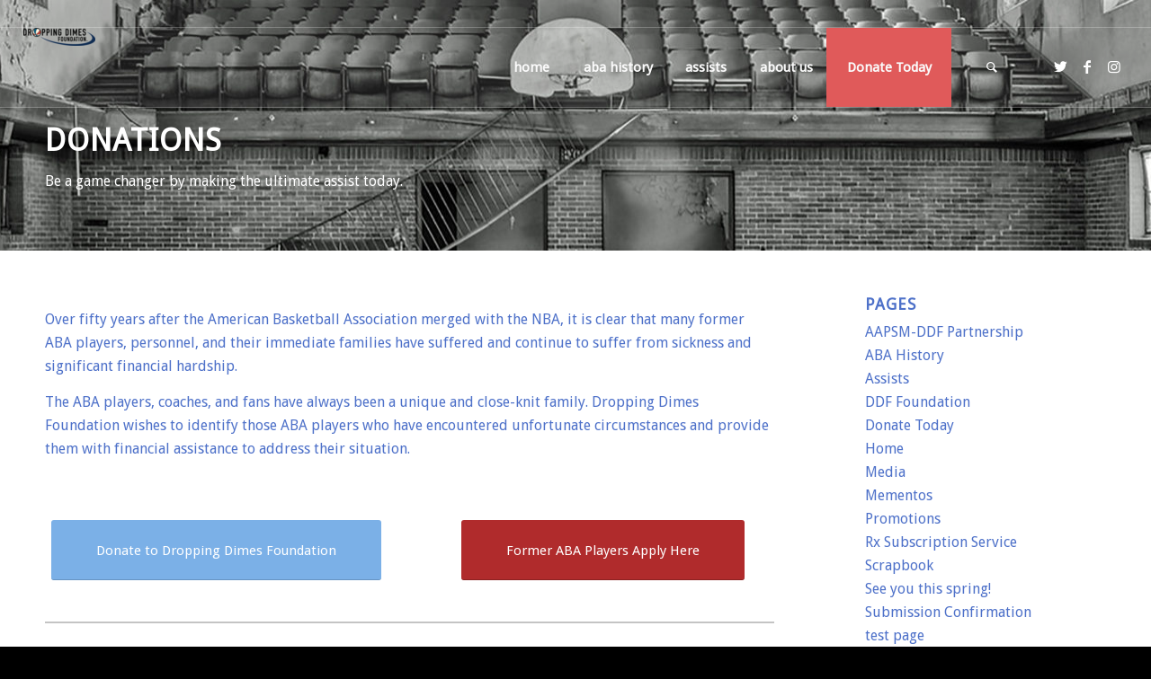

--- FILE ---
content_type: text/html; charset=UTF-8
request_url: https://droppingdimes.org/donate-today/
body_size: 11710
content:
<!DOCTYPE html>
<html lang="en-US" class="html_stretched responsive av-preloader-disabled av-default-lightbox  html_header_top html_logo_left html_main_nav_header html_menu_right html_slim html_header_sticky html_header_shrinking html_header_topbar_active html_header_transparency html_header_glassy html_mobile_menu_tablet html_header_searchicon html_content_align_center html_header_unstick_top_disabled html_header_stretch html_elegant-blog html_av-submenu-hidden html_av-submenu-display-click html_av-overlay-side html_av-overlay-side-classic html_av-submenu-noclone html_entry_id_191 av-cookies-no-cookie-consent av-no-preview html_text_menu_active ">
<head>
<meta charset="UTF-8" />
<meta name="robots" content="index, follow" />


<!-- mobile setting -->
<meta name="viewport" content="width=device-width, initial-scale=1">

<!-- Scripts/CSS and wp_head hook -->
<title>Dropping Dimes Foundation</title>
<meta name='robots' content='max-image-preview:large' />
	<style>img:is([sizes="auto" i], [sizes^="auto," i]) { contain-intrinsic-size: 3000px 1500px }</style>
	<link rel="alternate" type="application/rss+xml" title="Dropping Dimes Foundation &raquo; Feed" href="https://droppingdimes.org/feed/" />
<link rel="alternate" type="application/rss+xml" title="Dropping Dimes Foundation &raquo; Comments Feed" href="https://droppingdimes.org/comments/feed/" />
<link rel="alternate" type="application/rss+xml" title="Dropping Dimes Foundation &raquo; Donate Today Comments Feed" href="https://droppingdimes.org/donate-today/feed/" />

<!-- google webfont font replacement -->

			<script type='text/javascript'>

				(function() {
					
					/*	check if webfonts are disabled by user setting via cookie - or user must opt in.	*/
					var html = document.getElementsByTagName('html')[0];
					var cookie_check = html.className.indexOf('av-cookies-needs-opt-in') >= 0 || html.className.indexOf('av-cookies-can-opt-out') >= 0;
					var allow_continue = true;
					var silent_accept_cookie = html.className.indexOf('av-cookies-user-silent-accept') >= 0;

					if( cookie_check && ! silent_accept_cookie )
					{
						if( ! document.cookie.match(/aviaCookieConsent/) || html.className.indexOf('av-cookies-session-refused') >= 0 )
						{
							allow_continue = false;
						}
						else
						{
							if( ! document.cookie.match(/aviaPrivacyRefuseCookiesHideBar/) )
							{
								allow_continue = false;
							}
							else if( ! document.cookie.match(/aviaPrivacyEssentialCookiesEnabled/) )
							{
								allow_continue = false;
							}
							else if( document.cookie.match(/aviaPrivacyGoogleWebfontsDisabled/) )
							{
								allow_continue = false;
							}
						}
					}
					
					if( allow_continue )
					{
						var f = document.createElement('link');
					
						f.type 	= 'text/css';
						f.rel 	= 'stylesheet';
						f.href 	= '//fonts.googleapis.com/css?family=Droid+Sans';
						f.id 	= 'avia-google-webfont';

						document.getElementsByTagName('head')[0].appendChild(f);
					}
				})();
			
			</script>
			<script type="text/javascript">
/* <![CDATA[ */
window._wpemojiSettings = {"baseUrl":"https:\/\/s.w.org\/images\/core\/emoji\/16.0.1\/72x72\/","ext":".png","svgUrl":"https:\/\/s.w.org\/images\/core\/emoji\/16.0.1\/svg\/","svgExt":".svg","source":{"concatemoji":"https:\/\/droppingdimes.org\/wp-includes\/js\/wp-emoji-release.min.js?ver=6.8.3"}};
/*! This file is auto-generated */
!function(s,n){var o,i,e;function c(e){try{var t={supportTests:e,timestamp:(new Date).valueOf()};sessionStorage.setItem(o,JSON.stringify(t))}catch(e){}}function p(e,t,n){e.clearRect(0,0,e.canvas.width,e.canvas.height),e.fillText(t,0,0);var t=new Uint32Array(e.getImageData(0,0,e.canvas.width,e.canvas.height).data),a=(e.clearRect(0,0,e.canvas.width,e.canvas.height),e.fillText(n,0,0),new Uint32Array(e.getImageData(0,0,e.canvas.width,e.canvas.height).data));return t.every(function(e,t){return e===a[t]})}function u(e,t){e.clearRect(0,0,e.canvas.width,e.canvas.height),e.fillText(t,0,0);for(var n=e.getImageData(16,16,1,1),a=0;a<n.data.length;a++)if(0!==n.data[a])return!1;return!0}function f(e,t,n,a){switch(t){case"flag":return n(e,"\ud83c\udff3\ufe0f\u200d\u26a7\ufe0f","\ud83c\udff3\ufe0f\u200b\u26a7\ufe0f")?!1:!n(e,"\ud83c\udde8\ud83c\uddf6","\ud83c\udde8\u200b\ud83c\uddf6")&&!n(e,"\ud83c\udff4\udb40\udc67\udb40\udc62\udb40\udc65\udb40\udc6e\udb40\udc67\udb40\udc7f","\ud83c\udff4\u200b\udb40\udc67\u200b\udb40\udc62\u200b\udb40\udc65\u200b\udb40\udc6e\u200b\udb40\udc67\u200b\udb40\udc7f");case"emoji":return!a(e,"\ud83e\udedf")}return!1}function g(e,t,n,a){var r="undefined"!=typeof WorkerGlobalScope&&self instanceof WorkerGlobalScope?new OffscreenCanvas(300,150):s.createElement("canvas"),o=r.getContext("2d",{willReadFrequently:!0}),i=(o.textBaseline="top",o.font="600 32px Arial",{});return e.forEach(function(e){i[e]=t(o,e,n,a)}),i}function t(e){var t=s.createElement("script");t.src=e,t.defer=!0,s.head.appendChild(t)}"undefined"!=typeof Promise&&(o="wpEmojiSettingsSupports",i=["flag","emoji"],n.supports={everything:!0,everythingExceptFlag:!0},e=new Promise(function(e){s.addEventListener("DOMContentLoaded",e,{once:!0})}),new Promise(function(t){var n=function(){try{var e=JSON.parse(sessionStorage.getItem(o));if("object"==typeof e&&"number"==typeof e.timestamp&&(new Date).valueOf()<e.timestamp+604800&&"object"==typeof e.supportTests)return e.supportTests}catch(e){}return null}();if(!n){if("undefined"!=typeof Worker&&"undefined"!=typeof OffscreenCanvas&&"undefined"!=typeof URL&&URL.createObjectURL&&"undefined"!=typeof Blob)try{var e="postMessage("+g.toString()+"("+[JSON.stringify(i),f.toString(),p.toString(),u.toString()].join(",")+"));",a=new Blob([e],{type:"text/javascript"}),r=new Worker(URL.createObjectURL(a),{name:"wpTestEmojiSupports"});return void(r.onmessage=function(e){c(n=e.data),r.terminate(),t(n)})}catch(e){}c(n=g(i,f,p,u))}t(n)}).then(function(e){for(var t in e)n.supports[t]=e[t],n.supports.everything=n.supports.everything&&n.supports[t],"flag"!==t&&(n.supports.everythingExceptFlag=n.supports.everythingExceptFlag&&n.supports[t]);n.supports.everythingExceptFlag=n.supports.everythingExceptFlag&&!n.supports.flag,n.DOMReady=!1,n.readyCallback=function(){n.DOMReady=!0}}).then(function(){return e}).then(function(){var e;n.supports.everything||(n.readyCallback(),(e=n.source||{}).concatemoji?t(e.concatemoji):e.wpemoji&&e.twemoji&&(t(e.twemoji),t(e.wpemoji)))}))}((window,document),window._wpemojiSettings);
/* ]]> */
</script>
<link rel='stylesheet' id='avia-grid-css' href='https://droppingdimes.org/wp-content/themes/enfold/css/grid.css?ver=4.8.1' type='text/css' media='all' />
<link rel='stylesheet' id='avia-base-css' href='https://droppingdimes.org/wp-content/themes/enfold/css/base.css?ver=4.8.1' type='text/css' media='all' />
<link rel='stylesheet' id='avia-layout-css' href='https://droppingdimes.org/wp-content/themes/enfold/css/layout.css?ver=4.8.1' type='text/css' media='all' />
<link rel='stylesheet' id='avia-module-audioplayer-css' href='https://droppingdimes.org/wp-content/themes/enfold/config-templatebuilder/avia-shortcodes/audio-player/audio-player.css?ver=6.8.3' type='text/css' media='all' />
<link rel='stylesheet' id='avia-module-blog-css' href='https://droppingdimes.org/wp-content/themes/enfold/config-templatebuilder/avia-shortcodes/blog/blog.css?ver=6.8.3' type='text/css' media='all' />
<link rel='stylesheet' id='avia-module-postslider-css' href='https://droppingdimes.org/wp-content/themes/enfold/config-templatebuilder/avia-shortcodes/postslider/postslider.css?ver=6.8.3' type='text/css' media='all' />
<link rel='stylesheet' id='avia-module-button-css' href='https://droppingdimes.org/wp-content/themes/enfold/config-templatebuilder/avia-shortcodes/buttons/buttons.css?ver=6.8.3' type='text/css' media='all' />
<link rel='stylesheet' id='avia-module-buttonrow-css' href='https://droppingdimes.org/wp-content/themes/enfold/config-templatebuilder/avia-shortcodes/buttonrow/buttonrow.css?ver=6.8.3' type='text/css' media='all' />
<link rel='stylesheet' id='avia-module-button-fullwidth-css' href='https://droppingdimes.org/wp-content/themes/enfold/config-templatebuilder/avia-shortcodes/buttons_fullwidth/buttons_fullwidth.css?ver=6.8.3' type='text/css' media='all' />
<link rel='stylesheet' id='avia-module-catalogue-css' href='https://droppingdimes.org/wp-content/themes/enfold/config-templatebuilder/avia-shortcodes/catalogue/catalogue.css?ver=6.8.3' type='text/css' media='all' />
<link rel='stylesheet' id='avia-module-comments-css' href='https://droppingdimes.org/wp-content/themes/enfold/config-templatebuilder/avia-shortcodes/comments/comments.css?ver=6.8.3' type='text/css' media='all' />
<link rel='stylesheet' id='avia-module-contact-css' href='https://droppingdimes.org/wp-content/themes/enfold/config-templatebuilder/avia-shortcodes/contact/contact.css?ver=6.8.3' type='text/css' media='all' />
<link rel='stylesheet' id='avia-module-slideshow-css' href='https://droppingdimes.org/wp-content/themes/enfold/config-templatebuilder/avia-shortcodes/slideshow/slideshow.css?ver=6.8.3' type='text/css' media='all' />
<link rel='stylesheet' id='avia-module-slideshow-contentpartner-css' href='https://droppingdimes.org/wp-content/themes/enfold/config-templatebuilder/avia-shortcodes/contentslider/contentslider.css?ver=6.8.3' type='text/css' media='all' />
<link rel='stylesheet' id='avia-module-countdown-css' href='https://droppingdimes.org/wp-content/themes/enfold/config-templatebuilder/avia-shortcodes/countdown/countdown.css?ver=6.8.3' type='text/css' media='all' />
<link rel='stylesheet' id='avia-module-gallery-css' href='https://droppingdimes.org/wp-content/themes/enfold/config-templatebuilder/avia-shortcodes/gallery/gallery.css?ver=6.8.3' type='text/css' media='all' />
<link rel='stylesheet' id='avia-module-gallery-hor-css' href='https://droppingdimes.org/wp-content/themes/enfold/config-templatebuilder/avia-shortcodes/gallery_horizontal/gallery_horizontal.css?ver=6.8.3' type='text/css' media='all' />
<link rel='stylesheet' id='avia-module-maps-css' href='https://droppingdimes.org/wp-content/themes/enfold/config-templatebuilder/avia-shortcodes/google_maps/google_maps.css?ver=6.8.3' type='text/css' media='all' />
<link rel='stylesheet' id='avia-module-gridrow-css' href='https://droppingdimes.org/wp-content/themes/enfold/config-templatebuilder/avia-shortcodes/grid_row/grid_row.css?ver=6.8.3' type='text/css' media='all' />
<link rel='stylesheet' id='avia-module-heading-css' href='https://droppingdimes.org/wp-content/themes/enfold/config-templatebuilder/avia-shortcodes/heading/heading.css?ver=6.8.3' type='text/css' media='all' />
<link rel='stylesheet' id='avia-module-rotator-css' href='https://droppingdimes.org/wp-content/themes/enfold/config-templatebuilder/avia-shortcodes/headline_rotator/headline_rotator.css?ver=6.8.3' type='text/css' media='all' />
<link rel='stylesheet' id='avia-module-hr-css' href='https://droppingdimes.org/wp-content/themes/enfold/config-templatebuilder/avia-shortcodes/hr/hr.css?ver=6.8.3' type='text/css' media='all' />
<link rel='stylesheet' id='avia-module-icon-css' href='https://droppingdimes.org/wp-content/themes/enfold/config-templatebuilder/avia-shortcodes/icon/icon.css?ver=6.8.3' type='text/css' media='all' />
<link rel='stylesheet' id='avia-module-iconbox-css' href='https://droppingdimes.org/wp-content/themes/enfold/config-templatebuilder/avia-shortcodes/iconbox/iconbox.css?ver=6.8.3' type='text/css' media='all' />
<link rel='stylesheet' id='avia-module-icongrid-css' href='https://droppingdimes.org/wp-content/themes/enfold/config-templatebuilder/avia-shortcodes/icongrid/icongrid.css?ver=6.8.3' type='text/css' media='all' />
<link rel='stylesheet' id='avia-module-iconlist-css' href='https://droppingdimes.org/wp-content/themes/enfold/config-templatebuilder/avia-shortcodes/iconlist/iconlist.css?ver=6.8.3' type='text/css' media='all' />
<link rel='stylesheet' id='avia-module-image-css' href='https://droppingdimes.org/wp-content/themes/enfold/config-templatebuilder/avia-shortcodes/image/image.css?ver=6.8.3' type='text/css' media='all' />
<link rel='stylesheet' id='avia-module-hotspot-css' href='https://droppingdimes.org/wp-content/themes/enfold/config-templatebuilder/avia-shortcodes/image_hotspots/image_hotspots.css?ver=6.8.3' type='text/css' media='all' />
<link rel='stylesheet' id='avia-module-magazine-css' href='https://droppingdimes.org/wp-content/themes/enfold/config-templatebuilder/avia-shortcodes/magazine/magazine.css?ver=6.8.3' type='text/css' media='all' />
<link rel='stylesheet' id='avia-module-masonry-css' href='https://droppingdimes.org/wp-content/themes/enfold/config-templatebuilder/avia-shortcodes/masonry_entries/masonry_entries.css?ver=6.8.3' type='text/css' media='all' />
<link rel='stylesheet' id='avia-siteloader-css' href='https://droppingdimes.org/wp-content/themes/enfold/css/avia-snippet-site-preloader.css?ver=6.8.3' type='text/css' media='all' />
<link rel='stylesheet' id='avia-module-menu-css' href='https://droppingdimes.org/wp-content/themes/enfold/config-templatebuilder/avia-shortcodes/menu/menu.css?ver=6.8.3' type='text/css' media='all' />
<link rel='stylesheet' id='avia-modfule-notification-css' href='https://droppingdimes.org/wp-content/themes/enfold/config-templatebuilder/avia-shortcodes/notification/notification.css?ver=6.8.3' type='text/css' media='all' />
<link rel='stylesheet' id='avia-module-numbers-css' href='https://droppingdimes.org/wp-content/themes/enfold/config-templatebuilder/avia-shortcodes/numbers/numbers.css?ver=6.8.3' type='text/css' media='all' />
<link rel='stylesheet' id='avia-module-portfolio-css' href='https://droppingdimes.org/wp-content/themes/enfold/config-templatebuilder/avia-shortcodes/portfolio/portfolio.css?ver=6.8.3' type='text/css' media='all' />
<link rel='stylesheet' id='avia-module-post-metadata-css' href='https://droppingdimes.org/wp-content/themes/enfold/config-templatebuilder/avia-shortcodes/post_metadata/post_metadata.css?ver=6.8.3' type='text/css' media='all' />
<link rel='stylesheet' id='avia-module-progress-bar-css' href='https://droppingdimes.org/wp-content/themes/enfold/config-templatebuilder/avia-shortcodes/progressbar/progressbar.css?ver=6.8.3' type='text/css' media='all' />
<link rel='stylesheet' id='avia-module-promobox-css' href='https://droppingdimes.org/wp-content/themes/enfold/config-templatebuilder/avia-shortcodes/promobox/promobox.css?ver=6.8.3' type='text/css' media='all' />
<link rel='stylesheet' id='avia-sc-search-css' href='https://droppingdimes.org/wp-content/themes/enfold/config-templatebuilder/avia-shortcodes/search/search.css?ver=6.8.3' type='text/css' media='all' />
<link rel='stylesheet' id='avia-module-slideshow-accordion-css' href='https://droppingdimes.org/wp-content/themes/enfold/config-templatebuilder/avia-shortcodes/slideshow_accordion/slideshow_accordion.css?ver=6.8.3' type='text/css' media='all' />
<link rel='stylesheet' id='avia-module-slideshow-feature-image-css' href='https://droppingdimes.org/wp-content/themes/enfold/config-templatebuilder/avia-shortcodes/slideshow_feature_image/slideshow_feature_image.css?ver=6.8.3' type='text/css' media='all' />
<link rel='stylesheet' id='avia-module-slideshow-fullsize-css' href='https://droppingdimes.org/wp-content/themes/enfold/config-templatebuilder/avia-shortcodes/slideshow_fullsize/slideshow_fullsize.css?ver=6.8.3' type='text/css' media='all' />
<link rel='stylesheet' id='avia-module-slideshow-fullscreen-css' href='https://droppingdimes.org/wp-content/themes/enfold/config-templatebuilder/avia-shortcodes/slideshow_fullscreen/slideshow_fullscreen.css?ver=6.8.3' type='text/css' media='all' />
<link rel='stylesheet' id='avia-module-slideshow-ls-css' href='https://droppingdimes.org/wp-content/themes/enfold/config-templatebuilder/avia-shortcodes/slideshow_layerslider/slideshow_layerslider.css?ver=6.8.3' type='text/css' media='all' />
<link rel='stylesheet' id='avia-module-social-css' href='https://droppingdimes.org/wp-content/themes/enfold/config-templatebuilder/avia-shortcodes/social_share/social_share.css?ver=6.8.3' type='text/css' media='all' />
<link rel='stylesheet' id='avia-module-tabsection-css' href='https://droppingdimes.org/wp-content/themes/enfold/config-templatebuilder/avia-shortcodes/tab_section/tab_section.css?ver=6.8.3' type='text/css' media='all' />
<link rel='stylesheet' id='avia-module-table-css' href='https://droppingdimes.org/wp-content/themes/enfold/config-templatebuilder/avia-shortcodes/table/table.css?ver=6.8.3' type='text/css' media='all' />
<link rel='stylesheet' id='avia-module-tabs-css' href='https://droppingdimes.org/wp-content/themes/enfold/config-templatebuilder/avia-shortcodes/tabs/tabs.css?ver=6.8.3' type='text/css' media='all' />
<link rel='stylesheet' id='avia-module-team-css' href='https://droppingdimes.org/wp-content/themes/enfold/config-templatebuilder/avia-shortcodes/team/team.css?ver=6.8.3' type='text/css' media='all' />
<link rel='stylesheet' id='avia-module-testimonials-css' href='https://droppingdimes.org/wp-content/themes/enfold/config-templatebuilder/avia-shortcodes/testimonials/testimonials.css?ver=6.8.3' type='text/css' media='all' />
<link rel='stylesheet' id='avia-module-timeline-css' href='https://droppingdimes.org/wp-content/themes/enfold/config-templatebuilder/avia-shortcodes/timeline/timeline.css?ver=6.8.3' type='text/css' media='all' />
<link rel='stylesheet' id='avia-module-toggles-css' href='https://droppingdimes.org/wp-content/themes/enfold/config-templatebuilder/avia-shortcodes/toggles/toggles.css?ver=6.8.3' type='text/css' media='all' />
<link rel='stylesheet' id='avia-module-video-css' href='https://droppingdimes.org/wp-content/themes/enfold/config-templatebuilder/avia-shortcodes/video/video.css?ver=6.8.3' type='text/css' media='all' />
<style id='wp-emoji-styles-inline-css' type='text/css'>

	img.wp-smiley, img.emoji {
		display: inline !important;
		border: none !important;
		box-shadow: none !important;
		height: 1em !important;
		width: 1em !important;
		margin: 0 0.07em !important;
		vertical-align: -0.1em !important;
		background: none !important;
		padding: 0 !important;
	}
</style>
<link rel='stylesheet' id='wp-components-css' href='https://droppingdimes.org/wp-includes/css/dist/components/style.min.css?ver=6.8.3' type='text/css' media='all' />
<link rel='stylesheet' id='wp-preferences-css' href='https://droppingdimes.org/wp-includes/css/dist/preferences/style.min.css?ver=6.8.3' type='text/css' media='all' />
<link rel='stylesheet' id='wp-block-editor-css' href='https://droppingdimes.org/wp-includes/css/dist/block-editor/style.min.css?ver=6.8.3' type='text/css' media='all' />
<link rel='stylesheet' id='popup-maker-block-library-style-css' href='https://droppingdimes.org/wp-content/plugins/popup-maker/dist/packages/block-library-style.css?ver=dbea705cfafe089d65f1' type='text/css' media='all' />
<link rel='stylesheet' id='wonderplugin-carousel-engine-css-css' href='https://droppingdimes.org/wp-content/plugins/wonderplugin-carousel/engine/wonderplugincarouselengine.css?ver=6.8.3' type='text/css' media='all' />
<link rel='stylesheet' id='wonderplugin-slider-css-css' href='https://droppingdimes.org/wp-content/plugins/wonderplugin-slider/engine/wonderpluginsliderengine.css?ver=6.8.3' type='text/css' media='all' />
<link rel='stylesheet' id='godaddy-styles-css' href='https://droppingdimes.org/wp-content/mu-plugins/vendor/wpex/godaddy-launch/includes/Dependencies/GoDaddy/Styles/build/latest.css?ver=2.0.2' type='text/css' media='all' />
<link rel='stylesheet' id='avia-scs-css' href='https://droppingdimes.org/wp-content/themes/enfold/css/shortcodes.css?ver=4.8.1' type='text/css' media='all' />
<link rel='stylesheet' id='avia-popup-css-css' href='https://droppingdimes.org/wp-content/themes/enfold/js/aviapopup/magnific-popup.css?ver=4.8.1' type='text/css' media='screen' />
<link rel='stylesheet' id='avia-lightbox-css' href='https://droppingdimes.org/wp-content/themes/enfold/css/avia-snippet-lightbox.css?ver=4.8.1' type='text/css' media='screen' />
<link rel='stylesheet' id='avia-widget-css-css' href='https://droppingdimes.org/wp-content/themes/enfold/css/avia-snippet-widget.css?ver=4.8.1' type='text/css' media='screen' />
<link rel='stylesheet' id='avia-dynamic-css' href='https://droppingdimes.org/wp-content/uploads/dynamic_avia/enfold.css?ver=6047f7874cdfc' type='text/css' media='all' />
<link rel='stylesheet' id='avia-custom-css' href='https://droppingdimes.org/wp-content/themes/enfold/css/custom.css?ver=4.8.1' type='text/css' media='all' />
<script type="text/javascript" src="https://droppingdimes.org/wp-includes/js/jquery/jquery.min.js?ver=3.7.1" id="jquery-core-js"></script>
<script type="text/javascript" src="https://droppingdimes.org/wp-content/plugins/wonderplugin-carousel/engine/wonderplugincarouselskins.js?ver=12.3" id="wonderplugin-carousel-skins-script-js"></script>
<script type="text/javascript" src="https://droppingdimes.org/wp-content/plugins/wonderplugin-carousel/engine/wonderplugincarousel.js?ver=12.3" id="wonderplugin-carousel-script-js"></script>
<script type="text/javascript" src="https://droppingdimes.org/wp-content/plugins/wonderplugin-slider/engine/wonderpluginsliderskins.js?ver=2.9" id="wonderplugin-slider-skins-script-js"></script>
<script type="text/javascript" src="https://droppingdimes.org/wp-content/plugins/wonderplugin-slider/engine/wonderpluginslider.js?ver=2.9" id="wonderplugin-slider-script-js"></script>
<script type="text/javascript" src="https://droppingdimes.org/wp-content/themes/enfold/js/avia-compat.js?ver=4.8.1" id="avia-compat-js"></script>
<link rel="https://api.w.org/" href="https://droppingdimes.org/wp-json/" /><link rel="alternate" title="JSON" type="application/json" href="https://droppingdimes.org/wp-json/wp/v2/pages/191" /><link rel="EditURI" type="application/rsd+xml" title="RSD" href="https://droppingdimes.org/xmlrpc.php?rsd" />
<meta name="generator" content="WordPress 6.8.3" />
<link rel="canonical" href="https://droppingdimes.org/donate-today/" />
<link rel='shortlink' href='https://droppingdimes.org/?p=191' />
<link rel="alternate" title="oEmbed (JSON)" type="application/json+oembed" href="https://droppingdimes.org/wp-json/oembed/1.0/embed?url=https%3A%2F%2Fdroppingdimes.org%2Fdonate-today%2F" />
<link rel="alternate" title="oEmbed (XML)" type="text/xml+oembed" href="https://droppingdimes.org/wp-json/oembed/1.0/embed?url=https%3A%2F%2Fdroppingdimes.org%2Fdonate-today%2F&#038;format=xml" />
<meta name="description" content="American Basketball Association was full of basketball&#039;s greatest players and legends. We are here to help those players.">
<link rel="profile" href="http://gmpg.org/xfn/11" />
<link rel="alternate" type="application/rss+xml" title="Dropping Dimes Foundation RSS2 Feed" href="https://droppingdimes.org/feed/" />
<link rel="pingback" href="https://droppingdimes.org/xmlrpc.php" />
<!--[if lt IE 9]><script src="https://droppingdimes.org/wp-content/themes/enfold/js/html5shiv.js"></script><![endif]-->
<link rel="icon" href="https://droppingdimes.org/wp-content/uploads/2015/03/faviconCAMTK487.png" type="image/png">
<link rel="icon" href="https://droppingdimes.org/wp-content/uploads/2015/08/dropping-dimes-logo-Copy-55ca6defv1_site_icon-32x32.png" sizes="32x32" />
<link rel="icon" href="https://droppingdimes.org/wp-content/uploads/2015/08/dropping-dimes-logo-Copy-55ca6defv1_site_icon-240x240.png" sizes="192x192" />
<link rel="apple-touch-icon" href="https://droppingdimes.org/wp-content/uploads/2015/08/dropping-dimes-logo-Copy-55ca6defv1_site_icon-184x184.png" />
<meta name="msapplication-TileImage" content="https://droppingdimes.org/wp-content/uploads/2015/08/dropping-dimes-logo-Copy-55ca6defv1_site_icon.png" />
<style type='text/css'>
@font-face {font-family: 'entypo-fontello'; font-weight: normal; font-style: normal; font-display: auto;
src: url('https://droppingdimes.org/wp-content/themes/enfold/config-templatebuilder/avia-template-builder/assets/fonts/entypo-fontello.woff2') format('woff2'),
url('https://droppingdimes.org/wp-content/themes/enfold/config-templatebuilder/avia-template-builder/assets/fonts/entypo-fontello.woff') format('woff'),
url('https://droppingdimes.org/wp-content/themes/enfold/config-templatebuilder/avia-template-builder/assets/fonts/entypo-fontello.ttf') format('truetype'), 
url('https://droppingdimes.org/wp-content/themes/enfold/config-templatebuilder/avia-template-builder/assets/fonts/entypo-fontello.svg#entypo-fontello') format('svg'),
url('https://droppingdimes.org/wp-content/themes/enfold/config-templatebuilder/avia-template-builder/assets/fonts/entypo-fontello.eot'),
url('https://droppingdimes.org/wp-content/themes/enfold/config-templatebuilder/avia-template-builder/assets/fonts/entypo-fontello.eot?#iefix') format('embedded-opentype');
} #top .avia-font-entypo-fontello, body .avia-font-entypo-fontello, html body [data-av_iconfont='entypo-fontello']:before{ font-family: 'entypo-fontello'; }
</style>

<!--
Debugging Info for Theme support: 

Theme: Enfold
Version: 4.8.1
Installed: enfold
AviaFramework Version: 5.0
AviaBuilder Version: 4.8
aviaElementManager Version: 1.0.1
ML:512-PU:12-PLA:7
WP:6.8.3
Compress: CSS:disabled - JS:disabled
Updates: enabled - deprecated Envato API - register Envato Token
PLAu:7
-->
</head>




<body id="top" class="wp-singular page-template-default page page-id-191 wp-theme-enfold  rtl_columns stretched droid_sans" itemscope="itemscope" itemtype="https://schema.org/WebPage" >

	
	<div id='wrap_all'>

	
<header id='header' class='all_colors header_color light_bg_color  av_header_top av_logo_left av_main_nav_header av_menu_right av_slim av_header_sticky av_header_shrinking av_header_stretch av_mobile_menu_tablet av_header_transparency av_header_glassy av_header_searchicon av_header_unstick_top_disabled av_seperator_big_border av_bottom_nav_disabled  av_alternate_logo_active'  role="banner" itemscope="itemscope" itemtype="https://schema.org/WPHeader" >

		<div id='header_meta' class='container_wrap container_wrap_meta  av_icon_active_main av_secondary_left av_extra_header_active av_entry_id_191'>
		
			      <div class='container'>
			      			      </div>
		</div>

		<div  id='header_main' class='container_wrap container_wrap_logo'>
	
        <div class='container av-logo-container'><div class='inner-container'><span class='logo'><a href='https://droppingdimes.org/'><img height="100" width="300" src='https://droppingdimes.org/wp-content/uploads/2016/09/dropping-dimes-logo.png' alt='Dropping Dimes Foundation' title='' /><span class='subtext'><img src='https://droppingdimes.org/wp-content/uploads/2016/09/dropping-dimes-logo-copy-80x20.png' class='alternate' alt='' title='' /></span></a></span><nav class='main_menu' data-selectname='Select a page'  role="navigation" itemscope="itemscope" itemtype="https://schema.org/SiteNavigationElement" ><div class="avia-menu av-main-nav-wrap av_menu_icon_beside"><ul id="avia-menu" class="menu av-main-nav"><li id="menu-item-2343" class="menu-item menu-item-type-post_type menu-item-object-page menu-item-home menu-item-top-level menu-item-top-level-1"><a href="https://droppingdimes.org/" itemprop="url"><span class="avia-bullet"></span><span class="avia-menu-text">home</span><span class="avia-menu-fx"><span class="avia-arrow-wrap"><span class="avia-arrow"></span></span></span></a></li>
<li id="menu-item-2344" class="menu-item menu-item-type-post_type menu-item-object-page menu-item-has-children menu-item-top-level menu-item-top-level-2"><a href="https://droppingdimes.org/aba-history/" itemprop="url"><span class="avia-bullet"></span><span class="avia-menu-text">aba history</span><span class="avia-menu-fx"><span class="avia-arrow-wrap"><span class="avia-arrow"></span></span></span></a>


<ul class="sub-menu">
	<li id="menu-item-2352" class="menu-item menu-item-type-post_type menu-item-object-page"><a href="https://droppingdimes.org/aba-history/" itemprop="url"><span class="avia-bullet"></span><span class="avia-menu-text">aba league history</span></a></li>
	<li id="menu-item-2346" class="menu-item menu-item-type-post_type menu-item-object-page"><a href="https://droppingdimes.org/aba-history/photo-album/" itemprop="url"><span class="avia-bullet"></span><span class="avia-menu-text">aba scrapbook</span></a></li>
	<li id="menu-item-2347" class="menu-item menu-item-type-post_type menu-item-object-page"><a href="https://droppingdimes.org/aba-history/film-vault/" itemprop="url"><span class="avia-bullet"></span><span class="avia-menu-text">aba film vault</span></a></li>
</ul>
</li>
<li id="menu-item-2348" class="menu-item menu-item-type-post_type menu-item-object-page menu-item-has-children menu-item-top-level menu-item-top-level-3"><a href="https://droppingdimes.org/events/" itemprop="url"><span class="avia-bullet"></span><span class="avia-menu-text">assists</span><span class="avia-menu-fx"><span class="avia-arrow-wrap"><span class="avia-arrow"></span></span></span></a>


<ul class="sub-menu">
	<li id="menu-item-4510" class="menu-item menu-item-type-post_type menu-item-object-page"><a href="https://droppingdimes.org/aapsm-ddf-partnership/" itemprop="url"><span class="avia-bullet"></span><span class="avia-menu-text">AAPSM Partnership</span></a></li>
	<li id="menu-item-4511" class="menu-item menu-item-type-post_type menu-item-object-page"><a href="https://droppingdimes.org/rx-subscription-service/" itemprop="url"><span class="avia-bullet"></span><span class="avia-menu-text">Rx Subscription Service</span></a></li>
</ul>
</li>
<li id="menu-item-2349" class="menu-item menu-item-type-post_type menu-item-object-page menu-item-top-level menu-item-top-level-4"><a href="https://droppingdimes.org/about/" itemprop="url"><span class="avia-bullet"></span><span class="avia-menu-text">about us</span><span class="avia-menu-fx"><span class="avia-arrow-wrap"><span class="avia-arrow"></span></span></span></a></li>
<li id="menu-item-2350" class="menu-item menu-item-type-post_type menu-item-object-page current-menu-item page_item page-item-191 current_page_item av-menu-button av-menu-button-colored menu-item-top-level menu-item-top-level-5"><a href="https://droppingdimes.org/donate-today/" itemprop="url"><span class="avia-bullet"></span><span class="avia-menu-text">Donate Today</span><span class="avia-menu-fx"><span class="avia-arrow-wrap"><span class="avia-arrow"></span></span></span></a></li>
<li id="menu-item-search" class="noMobile menu-item menu-item-search-dropdown menu-item-avia-special"><a aria-label="Search" href="?s=" rel="nofollow" data-avia-search-tooltip="

&lt;form role=&quot;search&quot; action=&quot;https://droppingdimes.org/&quot; id=&quot;searchform&quot; method=&quot;get&quot; class=&quot;&quot;&gt;
	&lt;div&gt;
		&lt;input type=&quot;submit&quot; value=&quot;&quot; id=&quot;searchsubmit&quot; class=&quot;button avia-font-entypo-fontello&quot; /&gt;
		&lt;input type=&quot;text&quot; id=&quot;s&quot; name=&quot;s&quot; value=&quot;&quot; placeholder=&#039;Search&#039; /&gt;
			&lt;/div&gt;
&lt;/form&gt;" aria-hidden='false' data-av_icon='' data-av_iconfont='entypo-fontello'><span class="avia_hidden_link_text">Search</span></a></li><li class="av-burger-menu-main menu-item-avia-special ">
	        			<a href="#" aria-label="Menu" aria-hidden="false">
							<span class="av-hamburger av-hamburger--spin av-js-hamburger">
								<span class="av-hamburger-box">
						          <span class="av-hamburger-inner"></span>
						          <strong>Menu</strong>
								</span>
							</span>
							<span class="avia_hidden_link_text">Menu</span>
						</a>
	        		   </li></ul></div><ul class='noLightbox social_bookmarks icon_count_3'><li class='social_bookmarks_twitter av-social-link-twitter social_icon_1'><a target="_blank" aria-label="Link to Twitter" href='http://twitter.com/droppingdimes67' aria-hidden='false' data-av_icon='' data-av_iconfont='entypo-fontello' title='Twitter' rel="noopener"><span class='avia_hidden_link_text'>Twitter</span></a></li><li class='social_bookmarks_facebook av-social-link-facebook social_icon_2'><a target="_blank" aria-label="Link to Facebook" href='http://facebook.com/droppingdimes67' aria-hidden='false' data-av_icon='' data-av_iconfont='entypo-fontello' title='Facebook' rel="noopener"><span class='avia_hidden_link_text'>Facebook</span></a></li><li class='social_bookmarks_instagram av-social-link-instagram social_icon_3'><a target="_blank" aria-label="Link to Instagram" href='https://www.instagram.com/droppingdimesfoundation/' aria-hidden='false' data-av_icon='' data-av_iconfont='entypo-fontello' title='Instagram' rel="noopener"><span class='avia_hidden_link_text'>Instagram</span></a></li></ul></nav></div> </div> 
		<!-- end container_wrap-->
		</div>
		<div class='header_bg'></div>

<!-- end header -->
</header>
		
	<div id='main' class='all_colors' data-scroll-offset='88'>

	<div id='av_section_1'  class='avia-section main_color avia-section-default avia-no-shadow  avia-bg-style-scroll  avia-builder-el-0  el_before_av_textblock  avia-builder-el-first   container_wrap sidebar_right' style='background-repeat: no-repeat; background-image: url(https://droppingdimes.org/wp-content/uploads/2016/09/detrioit-fixed-backboard-1500x430.jpg);background-attachment: scroll; background-position: top center;  '  data-section-bg-repeat='no-repeat'><div class='container' ><main  role="main" itemprop="mainContentOfPage"  class='template-page content  av-content-small alpha units'><div class='post-entry post-entry-type-page post-entry-191'><div class='entry-content-wrapper clearfix'>
<section class="av_textblock_section "  itemscope="itemscope" itemtype="https://schema.org/CreativeWork" ><div class='avia_textblock  av_inherit_color '  style='color:#ffffff; '  itemprop="text" ><h1>donations</h1>
<p>Be a game changer by making the ultimate assist today.</p>
</div></section>
</div></div></main><!-- close content main element --></div></div><div id='after_section_1'  class='main_color av_default_container_wrap container_wrap sidebar_right' style=' '  ><div class='container' ><div class='template-page content  av-content-small alpha units'><div class='post-entry post-entry-type-page post-entry-191'><div class='entry-content-wrapper clearfix'>
<section class="av_textblock_section "  itemscope="itemscope" itemtype="https://schema.org/CreativeWork" ><div class='avia_textblock  '   itemprop="text" ><p>Over fifty years after the American Basketball Association merged with the NBA, it is clear that many former ABA players, personnel, and their immediate families have suffered and continue to suffer from sickness and significant financial hardship.</p>
<p>The ABA players, coaches, and fans have always been a unique and close-knit family. Dropping Dimes Foundation wishes to identify those ABA players who have encountered unfortunate circumstances and provide them with financial assistance to address their situation.</p>
</div></section>
<div class="flex_column av_one_half  flex_column_div av-zero-column-padding first  avia-builder-el-3  el_after_av_textblock  el_before_av_one_half  column-top-margin" style='border-radius:0px; '><div  class='avia-button-wrap avia-button-center  avia-builder-el-4  avia-builder-el-no-sibling ' ><a href='https://www.paypal.com/cgi-bin/webscr?cmd=_s-xclick&hosted_button_id=XNYFLRPA7L9W2' class='avia-button  avia-color-blue   avia-icon_select-no avia-size-x-large avia-position-center ' target="_blank" rel="noopener noreferrer"><span class='avia_iconbox_title' >Donate to Dropping Dimes Foundation</span></a></div></div>
<div class="flex_column av_one_half  flex_column_div av-zero-column-padding   avia-builder-el-5  el_after_av_one_half  el_before_av_hr  column-top-margin" style='border-radius:0px; '><div  class='avia-button-wrap avia-button-center  avia-builder-el-6  avia-builder-el-no-sibling ' ><a href='https://droppingdimes.org/wp-content/uploads/2016/12/DDF-Application-for-Players.pdf'  class='avia-button  avia-color-red   avia-icon_select-no avia-size-x-large avia-position-center '  target="_blank"  rel="noopener noreferrer"  ><span class='avia_iconbox_title' >Former ABA Players Apply Here</span></a></div></div>
<div  style=' margin-top:30px; margin-bottom:30px;'  class='hr hr-custom hr-center hr-icon-no   avia-builder-el-7  el_after_av_one_half  el_before_av_one_full '><span class='hr-inner  inner-border-av-border-fat' style=' width:1200px; border-color:#c4c4c4;' ><span class='hr-inner-style'></span></span></div>
<div class="flex_column av_one_full  flex_column_div av-zero-column-padding first  avia-builder-el-8  el_after_av_hr  el_before_av_hr  " style='border-radius:0px; '><section class="av_textblock_section "  itemscope="itemscope" itemtype="https://schema.org/CreativeWork" ><div class='avia_textblock  '   itemprop="text" ><h3 style="text-align: center;">How are you managing your prescriptions?</h3>
<p>As a new partner with Dropping Dimes Foundation, Rx Help Centers is inviting former ABA players and personnel to learn more about their prescription medication advocacy program.</p>
<p>Cost savings can likely be found if you are spending more than $50 for any one prescription or $75 or more per month for all of your prescriptions. Simply click the button below to be taken directly to Dropping Dimes Foundation&#8217;s custom web portal, then click the blue button &#8216;Click to Start Saving&#8217;, and fill out the form.</p>
<p><a href="https://rxc82900-ddf.rxhelpcenters.com/" target="_blank" rel="noopener"><img decoding="async" class="aligncenter wp-image-3007 size-full" src="https://droppingdimes.org/wp-content/uploads/2018/03/button-for-ddf-new.png" alt="" width="250" height="70" srcset="https://droppingdimes.org/wp-content/uploads/2018/03/button-for-ddf-new.png 250w, https://droppingdimes.org/wp-content/uploads/2018/03/button-for-ddf-new-80x22.png 80w" sizes="(max-width: 250px) 100vw, 250px" /></a></p>
<p>Once the forms have been submitted, an advocate will contact you within two business days to verify your information, ask any follow-up questions necessary, and explain the process moving forward.</p>
</div></section></div>
<div  style=' margin-top:30px; margin-bottom:30px;'  class='hr hr-custom hr-center hr-icon-no   avia-builder-el-10  el_after_av_one_full  el_before_av_textblock '><span class='hr-inner  inner-border-av-border-fat' style=' width:1200px; border-color:#c4c4c4;' ><span class='hr-inner-style'></span></span></div>
<section class="av_textblock_section "  itemscope="itemscope" itemtype="https://schema.org/CreativeWork" ><div class='avia_textblock  '   itemprop="text" ><p>Your donations go a long way. Below are just some of our assists to former American Basketball Association players. Be sure to visit our <a href="https://droppingdimes.org/events/">Assists Page</a> to see all of the Dropping Dimes Foundation&#8217;s activities.</p>
</div></section>
<div class="flex_column av_one_third  flex_column_div first  avia-builder-el-12  el_after_av_textblock  el_before_av_one_third  column-top-margin" style='padding:0px 0px 0px 0px ; border-radius:0px; '><div  class='avia-image-container avia_animated_image avia_animate_when_almost_visible fade-in av-styling- av-hover-grow noHover  av-overlay-on-hover   avia-builder-el-13  avia-builder-el-no-sibling  avia-align-center '  itemprop="image" itemscope="itemscope" itemtype="https://schema.org/ImageObject"  ><div class='avia-image-container-inner'><div class='avia-image-overlay-wrap'><a href='https://droppingdimes.org/dropping-dimes-espn-radio-assist/' class='avia_image'  ><div class='av-image-caption-overlay'><div class='av-caption-image-overlay-bg' style='opacity:0.4; background-color:#000000; '></div><div class='av-image-caption-overlay-position'><div class='av-image-caption-overlay-center' style='color:#ffffff; font-size:20px; '><p>DDF &#038; ESPN Radio</p>
</div></div></div><img class='wp-image-1128 avia-img-lazy-loading-not-1128 avia_image' src='https://droppingdimes.org/wp-content/uploads/2016/04/CbltKPaVIAATerA.jpg' alt='' title='CbltKPaVIAATerA'  itemprop="thumbnailUrl"  /></a></div></div></div></div>
<div class="flex_column av_one_third  flex_column_div av-zero-column-padding   avia-builder-el-14  el_after_av_one_third  el_before_av_one_third  column-top-margin" style='border-radius:0px; '><div  class='avia-image-container avia_animated_image avia_animate_when_almost_visible fade-in av-styling- av-hover-grow noHover  av-overlay-on-hover   avia-builder-el-15  avia-builder-el-no-sibling  avia-align-center '  itemprop="image" itemscope="itemscope" itemtype="https://schema.org/ImageObject"  ><div class='avia-image-container-inner'><div class='avia-image-overlay-wrap'><a href='https://droppingdimes.org/aba-legends-gather-dropping-dimes-fundraiser/' class='avia_image'  ><div class='av-image-caption-overlay'><div class='av-caption-image-overlay-bg' style='opacity:0.4; background-color:#000000; '></div><div class='av-image-caption-overlay-position'><div class='av-image-caption-overlay-center' style='color:#ffffff; font-size:20px; '><p>ABA Allstar Event</p>
</div></div></div><img class='wp-image-1342 avia-img-lazy-loading-not-1342 avia_image' src='https://droppingdimes.org/wp-content/uploads/2016/09/IMG_1610.jpg' alt='' title='img_1610'  itemprop="thumbnailUrl"  /></a></div></div></div></div>
<div class="flex_column av_one_third  flex_column_div av-zero-column-padding   avia-builder-el-16  el_after_av_one_third  avia-builder-el-last  column-top-margin" style='border-radius:0px; '><div  class='avia-image-container avia_animated_image avia_animate_when_almost_visible fade-in av-styling- av-hover-grow noHover  av-overlay-on-hover   avia-builder-el-17  avia-builder-el-no-sibling  avia-align-center '  itemprop="image" itemscope="itemscope" itemtype="https://schema.org/ImageObject"  ><div class='avia-image-container-inner'><div class='avia-image-overlay-wrap'><a href='https://droppingdimes.org/aba-pacer-gets-his-wish/' class='avia_image'  ><div class='av-image-caption-overlay'><div class='av-caption-image-overlay-bg' style='opacity:0.4; background-color:#000000; '></div><div class='av-image-caption-overlay-position'><div class='av-image-caption-overlay-center' style='color:#ffffff; font-size:20px; '><p>Tailored Assist</p>
</div></div></div><img class='wp-image-807 avia-img-lazy-loading-not-807 avia_image' src='https://droppingdimes.org/wp-content/uploads/2015/08/untitled-420x315.png' alt='' title='untitled'  itemprop="thumbnailUrl"  /></a></div></div></div></div>
</div></div></div><!-- close content main div --> <!-- section close by builder template --><aside class='sidebar sidebar_right   alpha units'  role="complementary" itemscope="itemscope" itemtype="https://schema.org/WPSideBar" ><div class='inner_sidebar extralight-border'><section class='widget widget_pages'><h3 class='widgettitle'>Pages</h3><ul><li class="page_item page-item-4496"><a href="https://droppingdimes.org/aapsm-ddf-partnership/">AAPSM-DDF Partnership</a></li>
<li class="page_item page-item-23 page_item_has_children"><a href="https://droppingdimes.org/aba-history/">ABA History</a></li>
<li class="page_item page-item-1442"><a href="https://droppingdimes.org/events/">Assists</a></li>
<li class="page_item page-item-1096"><a href="https://droppingdimes.org/about/">DDF Foundation</a></li>
<li class="page_item page-item-191 current_page_item"><a href="https://droppingdimes.org/donate-today/" aria-current="page">Donate Today</a></li>
<li class="page_item page-item-1388"><a href="https://droppingdimes.org/">Home</a></li>
<li class="page_item page-item-35"><a href="https://droppingdimes.org/news/">Media</a></li>
<li class="page_item page-item-2566"><a href="https://droppingdimes.org/aba-history/mementos/">Mementos</a></li>
<li class="page_item page-item-2565"><a href="https://droppingdimes.org/aba-history/gimmicks/">Promotions</a></li>
<li class="page_item page-item-3021"><a href="https://droppingdimes.org/rx-subscription-service/">Rx Subscription Service</a></li>
<li class="page_item page-item-2301"><a href="https://droppingdimes.org/aba-history/photo-album/">Scrapbook</a></li>
<li class="page_item page-item-2976"><a href="https://droppingdimes.org/see-you-this-spring/">See you this spring!</a></li>
<li class="page_item page-item-1863"><a href="https://droppingdimes.org/thank-you/">Submission Confirmation</a></li>
<li class="page_item page-item-4741"><a href="https://droppingdimes.org/test-page/">test page</a></li>
<li class="page_item page-item-334"><a href="https://droppingdimes.org/donate-today-2/">Thank You for the Ultimate Assist</a></li>
<li class="page_item page-item-2942"><a href="https://droppingdimes.org/thank-you-2/">Thank you!</a></li>
<li class="page_item page-item-3053"><a href="https://droppingdimes.org/the-legends/">the legends</a></li>
<li class="page_item page-item-2305"><a href="https://droppingdimes.org/aba-history/film-vault/">Film Vault</a></li>
</ul><span class='seperator extralight-border'></span></section><section class='widget widget_categories'><h3 class='widgettitle'>Categories</h3><ul>	<li class="cat-item cat-item-85"><a href="https://droppingdimes.org/category/50th-event/">50th Event</a>
</li>
	<li class="cat-item cat-item-4"><a href="https://droppingdimes.org/category/news/">ABA Today</a>
</li>
	<li class="cat-item cat-item-55"><a href="https://droppingdimes.org/category/ddf-news-2/">assists</a>
</li>
	<li class="cat-item cat-item-13"><a href="https://droppingdimes.org/category/ddf-news/">DDF News</a>
</li>
	<li class="cat-item cat-item-74"><a href="https://droppingdimes.org/category/stories/">Fan Stories</a>
</li>
	<li class="cat-item cat-item-54"><a href="https://droppingdimes.org/category/media/">media</a>
</li>
	<li class="cat-item cat-item-68"><a href="https://droppingdimes.org/category/podcasts/">podcasts</a>
</li>
	<li class="cat-item cat-item-1"><a href="https://droppingdimes.org/category/uncategorized/">Uncategorized</a>
</li>
</ul><span class='seperator extralight-border'></span></section><section class='widget widget_archive'><h3 class='widgettitle'>Archive</h3><ul>	<li><a href='https://droppingdimes.org/2022/06/'>June 2022</a></li>
	<li><a href='https://droppingdimes.org/2021/02/'>February 2021</a></li>
	<li><a href='https://droppingdimes.org/2020/02/'>February 2020</a></li>
	<li><a href='https://droppingdimes.org/2018/04/'>April 2018</a></li>
	<li><a href='https://droppingdimes.org/2017/10/'>October 2017</a></li>
	<li><a href='https://droppingdimes.org/2017/09/'>September 2017</a></li>
	<li><a href='https://droppingdimes.org/2017/06/'>June 2017</a></li>
	<li><a href='https://droppingdimes.org/2017/01/'>January 2017</a></li>
	<li><a href='https://droppingdimes.org/2016/11/'>November 2016</a></li>
	<li><a href='https://droppingdimes.org/2016/09/'>September 2016</a></li>
	<li><a href='https://droppingdimes.org/2016/08/'>August 2016</a></li>
	<li><a href='https://droppingdimes.org/2016/07/'>July 2016</a></li>
	<li><a href='https://droppingdimes.org/2016/06/'>June 2016</a></li>
	<li><a href='https://droppingdimes.org/2016/05/'>May 2016</a></li>
	<li><a href='https://droppingdimes.org/2016/04/'>April 2016</a></li>
	<li><a href='https://droppingdimes.org/2016/03/'>March 2016</a></li>
	<li><a href='https://droppingdimes.org/2016/02/'>February 2016</a></li>
	<li><a href='https://droppingdimes.org/2016/01/'>January 2016</a></li>
	<li><a href='https://droppingdimes.org/2015/12/'>December 2015</a></li>
	<li><a href='https://droppingdimes.org/2015/11/'>November 2015</a></li>
	<li><a href='https://droppingdimes.org/2015/10/'>October 2015</a></li>
	<li><a href='https://droppingdimes.org/2015/09/'>September 2015</a></li>
	<li><a href='https://droppingdimes.org/2015/08/'>August 2015</a></li>
	<li><a href='https://droppingdimes.org/2015/07/'>July 2015</a></li>
	<li><a href='https://droppingdimes.org/2015/06/'>June 2015</a></li>
	<li><a href='https://droppingdimes.org/2015/04/'>April 2015</a></li>
	<li><a href='https://droppingdimes.org/2015/03/'>March 2015</a></li>
</ul><span class='seperator extralight-border'></span></section></div></aside>		</div><!--end builder template--></div><!-- close default .container_wrap element -->						<div class='container_wrap footer_color' id='footer'>

					<div class='container'>

						<div class='flex_column av_one_fourth  first el_before_av_one_fourth'>				<section class='widget'>
				<h3 class='widgettitle'>Interesting links</h3>
				<span class='minitext'>Here are some interesting links for you! Enjoy your stay :)</span>
				</section>
			</div><div class='flex_column av_one_fourth  el_after_av_one_fourth  el_before_av_one_fourth '><section id="nav_menu-7" class="widget clearfix widget_nav_menu"><div class="menu-footer-container"><ul id="menu-footer" class="menu"><li id="menu-item-1612" class="menu-item menu-item-type-custom menu-item-object-custom menu-item-home menu-item-1612"><a href="https://droppingdimes.org/">Home</a></li>
<li id="menu-item-1613" class="menu-item menu-item-type-post_type menu-item-object-page menu-item-1613"><a href="https://droppingdimes.org/aba-history/">ABA History</a></li>
<li id="menu-item-2816" class="menu-item menu-item-type-post_type menu-item-object-page menu-item-2816"><a href="https://droppingdimes.org/events/">Assists</a></li>
<li id="menu-item-1615" class="menu-item menu-item-type-post_type menu-item-object-page menu-item-1615"><a href="https://droppingdimes.org/news/">Media</a></li>
<li id="menu-item-1614" class="menu-item menu-item-type-post_type menu-item-object-page menu-item-1614"><a href="https://droppingdimes.org/about/">DDF Foundation</a></li>
<li id="menu-item-1616" class="menu-item menu-item-type-post_type menu-item-object-page current-menu-item page_item page-item-191 current_page_item menu-item-1616"><a href="https://droppingdimes.org/donate-today/" aria-current="page">Donate Today</a></li>
<li id="menu-item-3026" class="menu-item menu-item-type-post_type menu-item-object-page menu-item-3026"><a href="https://droppingdimes.org/rx-subscription-service/">Rx Subscription Service</a></li>
</ul></div><span class="seperator extralight-border"></span></section></div><div class='flex_column av_one_fourth  el_after_av_one_fourth  el_before_av_one_fourth '><section id="search-3" class="widget clearfix widget_search"><h3 class="widgettitle">court vision</h3>

<form action="https://droppingdimes.org/" id="searchform" method="get" class="">
	<div>
		<input type="submit" value="" id="searchsubmit" class="button avia-font-entypo-fontello" />
		<input type="text" id="s" name="s" value="" placeholder='Search' />
			</div>
</form><span class="seperator extralight-border"></span></section></div><div class='flex_column av_one_fourth  el_after_av_one_fourth  el_before_av_one_fourth '><section id="text-27" class="widget clearfix widget_text">			<div class="textwidget"><p style="text-align: center;"> <a href="https://twitter.com/droppingdimes67" target="_blank"><img class="wp-image-1620 size-thumbnail alignnone" src="https://droppingdimes.org/wp-content/uploads/2016/10/twitter-icon-80x78.png" alt="twitter-icon" width="80" height="78" /></a>        <a href="https://www.facebook.com/droppingdimes67" target="_blank"><img class="alignnone wp-image-1619 size-thumbnail" src="https://droppingdimes.org/wp-content/uploads/2016/10/facebook-icon-80x77.png" alt="facebook-icon" width="80" height="77" /></a></p>
<p style="text-align: center;"><a href="https://www.instagram.com/droppingdimesfoundation/" target="_blank"><img class="wp-image-1618 size-thumbnail alignnone" src="https://droppingdimes.org/wp-content/uploads/2016/10/instagram-80x77.png" alt="instagram" width="80" height="77" /></a></p></div>
		<span class="seperator extralight-border"></span></section></div>
					</div>

				<!-- ####### END FOOTER CONTAINER ####### -->
				</div>

	

	
				<footer class='container_wrap socket_color' id='socket'  role="contentinfo" itemscope="itemscope" itemtype="https://schema.org/WPFooter" >
                    <div class='container'>

                        <span class='copyright'>© Copyright - Dropping Dimes Foundation - <a rel='nofollow' href='https://kriesi.at'>powered by Enfold WordPress Theme</a></span>

                        
                    </div>

	            <!-- ####### END SOCKET CONTAINER ####### -->
				</footer>


					<!-- end main -->
		</div>
		
		<!-- end wrap_all --></div>

<a href='#top' title='Scroll to top' id='scroll-top-link' aria-hidden='true' data-av_icon='' data-av_iconfont='entypo-fontello'><span class="avia_hidden_link_text">Scroll to top</span></a>

<div id="fb-root"></div>

<script type="speculationrules">
{"prefetch":[{"source":"document","where":{"and":[{"href_matches":"\/*"},{"not":{"href_matches":["\/wp-*.php","\/wp-admin\/*","\/wp-content\/uploads\/*","\/wp-content\/*","\/wp-content\/plugins\/*","\/wp-content\/themes\/enfold\/*","\/*\\?(.+)"]}},{"not":{"selector_matches":"a[rel~=\"nofollow\"]"}},{"not":{"selector_matches":".no-prefetch, .no-prefetch a"}}]},"eagerness":"conservative"}]}
</script>

 <script type='text/javascript'>
 /* <![CDATA[ */  
var avia_framework_globals = avia_framework_globals || {};
    avia_framework_globals.frameworkUrl = 'https://droppingdimes.org/wp-content/themes/enfold/framework/';
    avia_framework_globals.installedAt = 'https://droppingdimes.org/wp-content/themes/enfold/';
    avia_framework_globals.ajaxurl = 'https://droppingdimes.org/wp-admin/admin-ajax.php';
/* ]]> */ 
</script>
 
 <script type="text/javascript" src="https://droppingdimes.org/wp-content/themes/enfold/js/avia.js?ver=4.8.1" id="avia-default-js"></script>
<script type="text/javascript" src="https://droppingdimes.org/wp-content/themes/enfold/js/shortcodes.js?ver=4.8.1" id="avia-shortcodes-js"></script>
<script type="text/javascript" src="https://droppingdimes.org/wp-content/themes/enfold/config-templatebuilder/avia-shortcodes/audio-player/audio-player.js?ver=6.8.3" id="avia-module-audioplayer-js"></script>
<script type="text/javascript" src="https://droppingdimes.org/wp-content/themes/enfold/config-templatebuilder/avia-shortcodes/contact/contact.js?ver=6.8.3" id="avia-module-contact-js"></script>
<script type="text/javascript" src="https://droppingdimes.org/wp-content/themes/enfold/config-templatebuilder/avia-shortcodes/slideshow/slideshow.js?ver=6.8.3" id="avia-module-slideshow-js"></script>
<script type="text/javascript" src="https://droppingdimes.org/wp-content/themes/enfold/config-templatebuilder/avia-shortcodes/countdown/countdown.js?ver=6.8.3" id="avia-module-countdown-js"></script>
<script type="text/javascript" src="https://droppingdimes.org/wp-content/themes/enfold/config-templatebuilder/avia-shortcodes/gallery/gallery.js?ver=6.8.3" id="avia-module-gallery-js"></script>
<script type="text/javascript" src="https://droppingdimes.org/wp-content/themes/enfold/config-templatebuilder/avia-shortcodes/gallery_horizontal/gallery_horizontal.js?ver=6.8.3" id="avia-module-gallery-hor-js"></script>
<script type="text/javascript" src="https://droppingdimes.org/wp-content/themes/enfold/config-templatebuilder/avia-shortcodes/headline_rotator/headline_rotator.js?ver=6.8.3" id="avia-module-rotator-js"></script>
<script type="text/javascript" src="https://droppingdimes.org/wp-content/themes/enfold/config-templatebuilder/avia-shortcodes/icongrid/icongrid.js?ver=6.8.3" id="avia-module-icongrid-js"></script>
<script type="text/javascript" src="https://droppingdimes.org/wp-content/themes/enfold/config-templatebuilder/avia-shortcodes/iconlist/iconlist.js?ver=6.8.3" id="avia-module-iconlist-js"></script>
<script type="text/javascript" src="https://droppingdimes.org/wp-content/themes/enfold/config-templatebuilder/avia-shortcodes/image_hotspots/image_hotspots.js?ver=6.8.3" id="avia-module-hotspot-js"></script>
<script type="text/javascript" src="https://droppingdimes.org/wp-content/themes/enfold/config-templatebuilder/avia-shortcodes/magazine/magazine.js?ver=6.8.3" id="avia-module-magazine-js"></script>
<script type="text/javascript" src="https://droppingdimes.org/wp-content/themes/enfold/config-templatebuilder/avia-shortcodes/portfolio/isotope.js?ver=6.8.3" id="avia-module-isotope-js"></script>
<script type="text/javascript" src="https://droppingdimes.org/wp-content/themes/enfold/config-templatebuilder/avia-shortcodes/masonry_entries/masonry_entries.js?ver=6.8.3" id="avia-module-masonry-js"></script>
<script type="text/javascript" src="https://droppingdimes.org/wp-content/themes/enfold/config-templatebuilder/avia-shortcodes/menu/menu.js?ver=6.8.3" id="avia-module-menu-js"></script>
<script type="text/javascript" src="https://droppingdimes.org/wp-content/themes/enfold/config-templatebuilder/avia-shortcodes/notification/notification.js?ver=6.8.3" id="avia-mofdule-notification-js"></script>
<script type="text/javascript" src="https://droppingdimes.org/wp-content/themes/enfold/config-templatebuilder/avia-shortcodes/numbers/numbers.js?ver=6.8.3" id="avia-module-numbers-js"></script>
<script type="text/javascript" src="https://droppingdimes.org/wp-content/themes/enfold/config-templatebuilder/avia-shortcodes/portfolio/portfolio.js?ver=6.8.3" id="avia-module-portfolio-js"></script>
<script type="text/javascript" src="https://droppingdimes.org/wp-content/themes/enfold/config-templatebuilder/avia-shortcodes/progressbar/progressbar.js?ver=6.8.3" id="avia-module-progress-bar-js"></script>
<script type="text/javascript" src="https://droppingdimes.org/wp-content/themes/enfold/config-templatebuilder/avia-shortcodes/slideshow/slideshow-video.js?ver=6.8.3" id="avia-module-slideshow-video-js"></script>
<script type="text/javascript" src="https://droppingdimes.org/wp-content/themes/enfold/config-templatebuilder/avia-shortcodes/slideshow_accordion/slideshow_accordion.js?ver=6.8.3" id="avia-module-slideshow-accordion-js"></script>
<script type="text/javascript" src="https://droppingdimes.org/wp-content/themes/enfold/config-templatebuilder/avia-shortcodes/slideshow_fullscreen/slideshow_fullscreen.js?ver=6.8.3" id="avia-module-slideshow-fullscreen-js"></script>
<script type="text/javascript" src="https://droppingdimes.org/wp-content/themes/enfold/config-templatebuilder/avia-shortcodes/slideshow_layerslider/slideshow_layerslider.js?ver=6.8.3" id="avia-module-slideshow-ls-js"></script>
<script type="text/javascript" src="https://droppingdimes.org/wp-content/themes/enfold/config-templatebuilder/avia-shortcodes/tab_section/tab_section.js?ver=6.8.3" id="avia-module-tabsection-js"></script>
<script type="text/javascript" src="https://droppingdimes.org/wp-content/themes/enfold/config-templatebuilder/avia-shortcodes/tabs/tabs.js?ver=6.8.3" id="avia-module-tabs-js"></script>
<script type="text/javascript" src="https://droppingdimes.org/wp-content/themes/enfold/config-templatebuilder/avia-shortcodes/testimonials/testimonials.js?ver=6.8.3" id="avia-module-testimonials-js"></script>
<script type="text/javascript" src="https://droppingdimes.org/wp-content/themes/enfold/config-templatebuilder/avia-shortcodes/timeline/timeline.js?ver=6.8.3" id="avia-module-timeline-js"></script>
<script type="text/javascript" src="https://droppingdimes.org/wp-content/themes/enfold/config-templatebuilder/avia-shortcodes/toggles/toggles.js?ver=6.8.3" id="avia-module-toggles-js"></script>
<script type="text/javascript" src="https://droppingdimes.org/wp-content/themes/enfold/config-templatebuilder/avia-shortcodes/video/video.js?ver=6.8.3" id="avia-module-video-js"></script>
<script type="text/javascript" src="https://droppingdimes.org/wp-content/themes/enfold/js/avia-snippet-hamburger-menu.js?ver=4.8.1" id="avia-hamburger-menu-js"></script>
<script type="text/javascript" src="https://droppingdimes.org/wp-content/themes/enfold/js/aviapopup/jquery.magnific-popup.min.js?ver=4.8.1" id="avia-popup-js-js"></script>
<script type="text/javascript" src="https://droppingdimes.org/wp-content/themes/enfold/js/avia-snippet-lightbox.js?ver=4.8.1" id="avia-lightbox-activation-js"></script>
<script type="text/javascript" src="https://droppingdimes.org/wp-content/themes/enfold/js/avia-snippet-megamenu.js?ver=4.8.1" id="avia-megamenu-js"></script>
<script type="text/javascript" src="https://droppingdimes.org/wp-content/themes/enfold/js/avia-snippet-sticky-header.js?ver=4.8.1" id="avia-sticky-header-js"></script>
<script type="text/javascript" src="https://droppingdimes.org/wp-content/themes/enfold/js/avia-snippet-widget.js?ver=4.8.1" id="avia-widget-js-js"></script>
<script type="text/javascript" src="https://droppingdimes.org/wp-content/themes/enfold/config-gutenberg/js/avia_blocks_front.js?ver=4.8.1" id="avia_blocks_front_script-js"></script>
<script type="text/javascript" src="https://droppingdimes.org/wp-content/themes/enfold/framework/js/conditional_load/avia_google_maps_front.js?ver=4.8.1" id="avia_google_maps_front_script-js"></script>
		<script>'undefined'=== typeof _trfq || (window._trfq = []);'undefined'=== typeof _trfd && (window._trfd=[]),
                _trfd.push({'tccl.baseHost':'secureserver.net'}),
                _trfd.push({'ap':'wpaas_v2'},
                    {'server':'b8540ca73c01'},
                    {'pod':'c30-prod-p3-us-west-2'},
                                        {'xid':'45079554'},
                    {'wp':'6.8.3'},
                    {'php':'8.2.30'},
                    {'loggedin':'0'},
                    {'cdn':'1'},
                    {'builder':''},
                    {'theme':'enfold'},
                    {'wds':'0'},
                    {'wp_alloptions_count':'740'},
                    {'wp_alloptions_bytes':'318301'},
                    {'gdl_coming_soon_page':'0'}
                    , {'appid':'864576'}                 );
            var trafficScript = document.createElement('script'); trafficScript.src = 'https://img1.wsimg.com/signals/js/clients/scc-c2/scc-c2.min.js'; window.document.head.appendChild(trafficScript);</script>
		<script>window.addEventListener('click', function (elem) { var _elem$target, _elem$target$dataset, _window, _window$_trfq; return (elem === null || elem === void 0 ? void 0 : (_elem$target = elem.target) === null || _elem$target === void 0 ? void 0 : (_elem$target$dataset = _elem$target.dataset) === null || _elem$target$dataset === void 0 ? void 0 : _elem$target$dataset.eid) && ((_window = window) === null || _window === void 0 ? void 0 : (_window$_trfq = _window._trfq) === null || _window$_trfq === void 0 ? void 0 : _window$_trfq.push(["cmdLogEvent", "click", elem.target.dataset.eid]));});</script>
		<script src='https://img1.wsimg.com/traffic-assets/js/tccl-tti.min.js' onload="window.tti.calculateTTI()"></script>
		</body>
</html>
